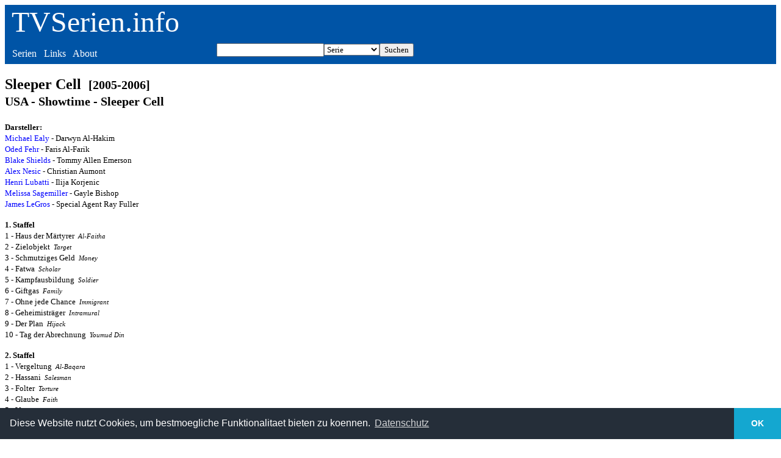

--- FILE ---
content_type: text/html
request_url: https://tvserien.info/serie.php?id=379
body_size: 1472
content:
<!DOCTYPE html><html lang="de"><head><meta name="viewport" content="width=device-width, initial-scale=1.0"><title>Sleeper Cell - TVSerien.info</title></head><meta charset="UTF-8"><body>
<style TYPE="text/css">
a { text-decoration:none; color:blue;}
 a:visited { text-decoration:none; color:darkblue;}
 a:hover { text-decoration:none; color:red;}
header a { text-decoration:none; color:white;}
header a:visited { text-decoration:none; color:white;}
header a:hover { text-decoration:underline; color:white;}
section {
	width: 50%;
	border: 0;
	margin: 0;
	padding: .5em;
	display: table-cell;
}
header {
  background-color: #0054A6;
  font-family: Tahoma;
}
article {
  font-family: Verdana;
  max-width: 1000px;
}
header p { 
  color: white;
  background-color: #0054A6;
}
header section { 
  color: white;
  background-color: #0054A6;
  margin-top: 0;
  margin-bottom: 0;
}

</style>

<link rel="stylesheet" type="text/css" href="https://cdn.jsdelivr.net/npm/cookieconsent@3/build/cookieconsent.min.css" />  



<header>
  <p style="font-size: 3em;margin-top: 0;margin-bottom: 0">&nbsp;<a href="/">TVSerien.info</a></p>
  <section>&nbsp;<a href="/list.php">Serien</a>&nbsp;&nbsp;&nbsp;<a href="/links.php">Links</a>&nbsp;&nbsp;&nbsp;<a href="/about.php">About</a></section>
  <section>
<form ACTION="/search.php" METHOD="POST">
  				<table border="0" width="100%" cellspacing="0" cellpadding="0">
			    <td align="right"><input TYPE="text" NAME="such" style="font-family: Tahoma"></td>
             <td align="center"><select size="1" name="wert" style="font-family: Tahoma">
                    <option selected>Serie</option>
                    <option>Schauspieler</option>
		    <option>Film</option>
                    <option>Episode</option>
                  </select>
		          </td>
	<td align="left"><input TYPE="submit" VALUE="Suchen"
            style="font-family: Tahoma"></td>
           </table>
     </form>
</section>
</header>

<article><h1>Sleeper Cell&nbsp;&nbsp;<small>[2005-2006]<br>USA - Showtime - Sleeper Cell</small></h1><p><small><b>Darsteller:</b><br><a href="/psearch.php?such=Michael Ealy">Michael Ealy</a> - Darwyn Al-Hakim<br><a href="/psearch.php?such=Oded Fehr">Oded Fehr</a> - Faris Al-Farik<br><a href="/psearch.php?such=Blake Shields">Blake Shields</a> - Tommy Allen Emerson<br><a href="/psearch.php?such=Alex Nesic">Alex Nesic</a> - Christian Aumont<br><a href="/psearch.php?such=Henri Lubatti">Henri Lubatti</a> - Ilija Korjenic<br><a href="/psearch.php?such=Melissa Sagemiller">Melissa Sagemiller</a> - Gayle Bishop<br><a href="/psearch.php?such=James LeGros">James LeGros</a> - Special Agent Ray Fuller<br></small></p><p><small><b>1. Staffel</b><br>1 - Haus der Märtyrer&nbsp;&nbsp;<small><i>Al-Faitha</i></small><br>2 - Zielobjekt&nbsp;&nbsp;<small><i>Target</i></small><br>3 - Schmutziges Geld&nbsp;&nbsp;<small><i>Money</i></small><br>4 - Fatwa&nbsp;&nbsp;<small><i>Scholar</i></small><br>5 - Kampfausbildung&nbsp;&nbsp;<small><i>Soldier</i></small><br>6 - Giftgas&nbsp;&nbsp;<small><i>Family</i></small><br>7 - Ohne jede Chance&nbsp;&nbsp;<small><i>Immigrant</i></small><br>8 - Geheimisträger&nbsp;&nbsp;<small><i>Intramural</i></small><br>9 - Der Plan&nbsp;&nbsp;<small><i>Hijack</i></small><br>10 - Tag der Abrechnung&nbsp;&nbsp;<small><i>Youmud Din</i></small><br></small></p><p><small><b>2. Staffel</b><br>1 - Vergeltung&nbsp;&nbsp;<small><i>Al-Baqara</i></small><br>2 - Hassani&nbsp;&nbsp;<small><i>Salesman</i></small><br>3 - Folter&nbsp;&nbsp;<small><i>Torture</i></small><br>4 - Glaube&nbsp;&nbsp;<small><i>Faith</i></small><br>5 - Väter&nbsp;&nbsp;<small><i>Home</i></small><br>6 - Erpressung&nbsp;&nbsp;<small><i>School</i></small><br>7 - Independence Day&nbsp;&nbsp;<small><i>Fitna</i></small><br>8 - Konfrontation&nbsp;&nbsp;<small><i>Reunion</i></small><br></small></p><small></small></article>

<aside>
</aside>


<script src="https://cdn.jsdelivr.net/npm/cookieconsent@3/build/cookieconsent.min.js" data-cfasync="false"></script>
<script>
window.cookieconsent.initialise({
  "palette": {
    "popup": {
      "background": "#252e39"
    },
    "button": {
      "background": "#14a7d0"
    }
  },
  "theme": "edgeless",
  "content": {
    "message": "Diese Website nutzt Cookies, um bestmoegliche Funktionalitaet bieten zu koennen.",
    "dismiss": "OK",
    "link": "Datenschutz",
    "href": "http://tvserien.info/datenschutz.php"
  }
});
</script>
</body>

</html>